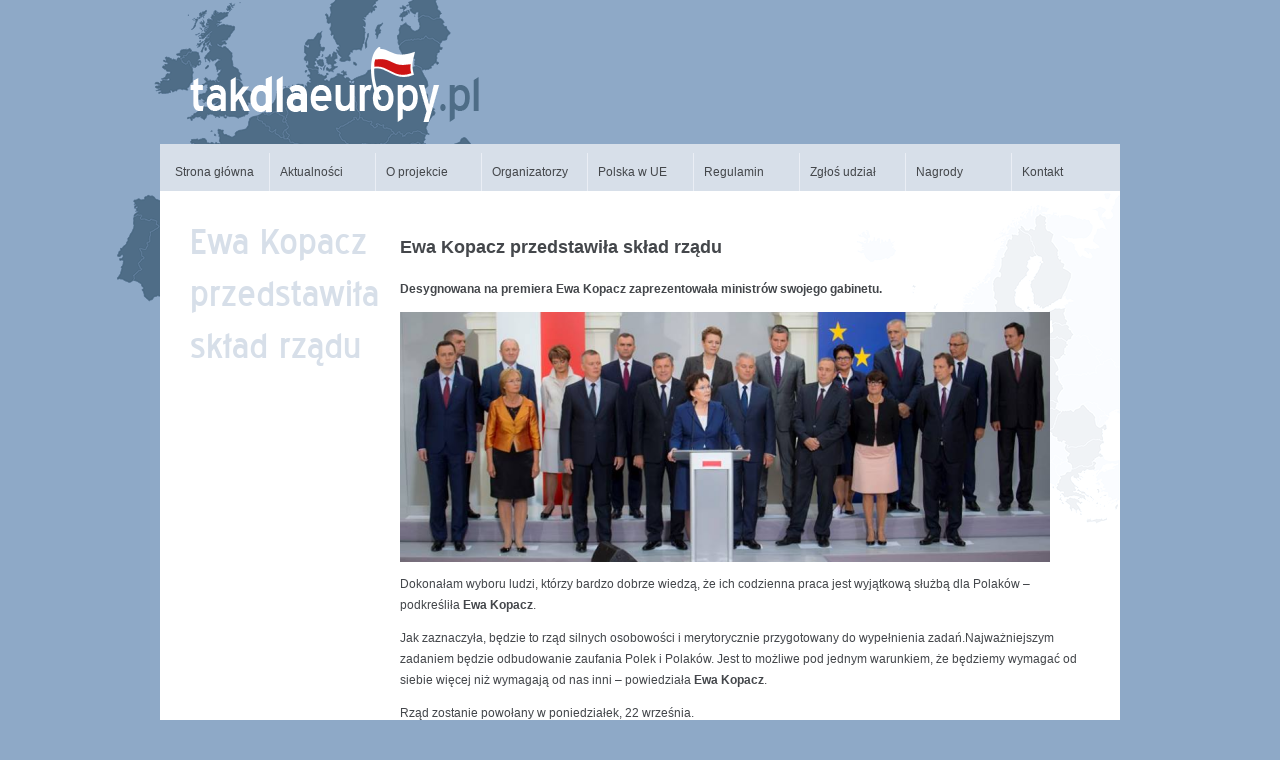

--- FILE ---
content_type: text/html; charset=UTF-8
request_url: http://www.takdlaeuropy.pl/339-ewa-kopacz-przedstawila-sklad-rzadu
body_size: 8409
content:
<!DOCTYPE
 html PUBLIC "-/W3C/DTD XHTML 1.1/EN"
 "http:/www.w3.org/TR/xhtml11/DTD/xhtml11.dtd">
<html xmlns="http:/www.w3.org/1999/xhtml" xml:lang="pl" xmlns:fb="http://www.facebook.com/2008/fbml" xmlns:og="http://opengraphprotocol.org/schema/">

<!--[if lt IE 7]> <html class="no-js lt-ie9 lt-ie8 lt-ie7" lang="en"> <![endif]-->
<!--[if IE 7]>    <html class="no-js lt-ie9 lt-ie8" lang="en"> <![endif]-->
<!--[if IE 8]>    <html class="no-js lt-ie9" lang="en"> <![endif]-->
<!--[if gt IE 8]><!--> <html class="no-js" lang="en"> <!--<![endif]-->
<head>
	<meta charset="utf-8">
	<meta http-equiv="X-UA-Compatible" content="IE=edge,chrome=1">

	

	<meta name="viewport" content="width=device-width">
	<link rel="stylesheet" type="text/css" href="http://www.takdlaeuropy.pl/wp-content/themes/tde/font/stylesheet.css">
	<link rel="stylesheet" href="http://www.takdlaeuropy.pl/wp-content/themes/tde/style.css">
	<link rel="shortcut icon" href="http://www.takdlaeuropy.pl/wp-content/themes/tde/img/favicon.ico" />
	
	<meta property="og:title" content="TakDlaEuropy.pl"/>
	<meta property="og:type" content="article"/>
	<meta property="og:url" content="http://www.takdlaeuropy.pl"/>
	<meta property="og:image" content="http://www.takdlaeuropy.pl/wp-content/themes/tde/og-image.jpg"/>

	<!--[if lt IE 9]>
	<script src="//html5shiv.googlecode.com/svn/trunk/html5.js"></script>
	<script>window.html5 || document.write('<script src="http://www.takdlaeuropy.pl/wp-content/themes/tde/js/libs/html5.js"><\/script>')</script>
	<![endif]-->
	

		<!-- All in One SEO 4.3.5.1 - aioseo.com -->
		<title>Ewa Kopacz przedstawiła skład rządu | TakDlaEuropy.pl</title>
		<meta name="description" content="Desygnowana na premiera Ewa Kopacz zaprezentowała ministrów swojego gabinetu. Dokonałam wyboru ludzi, którzy bardzo dobrze wiedzą, że ich codzienna praca jest wyjątkową służbą dla Polaków – podkreśliła Ewa Kopacz. Jak zaznaczyła, będzie to rząd silnych osobowości i merytorycznie przygotowany do wypełnienia zadań.Najważniejszym zadaniem będzie odbudowanie zaufania Polek i Polaków. Jest to możliwe pod jednym warunkiem, że będziemy" />
		<meta name="robots" content="noindex, nofollow, max-image-preview:large" />
		<link rel="canonical" href="http://www.takdlaeuropy.pl/339-ewa-kopacz-przedstawila-sklad-rzadu" />
		<meta name="generator" content="All in One SEO (AIOSEO) 4.3.5.1 " />
		<meta property="og:locale" content="pl_PL" />
		<meta property="og:site_name" content="TakDlaEuropy.pl | Cykl wykładów szkoleniowych &quot;Poznaj bliżej Unię Europejską&quot;" />
		<meta property="og:type" content="article" />
		<meta property="og:title" content="Ewa Kopacz przedstawiła skład rządu | TakDlaEuropy.pl" />
		<meta property="og:description" content="Desygnowana na premiera Ewa Kopacz zaprezentowała ministrów swojego gabinetu. Dokonałam wyboru ludzi, którzy bardzo dobrze wiedzą, że ich codzienna praca jest wyjątkową służbą dla Polaków – podkreśliła Ewa Kopacz. Jak zaznaczyła, będzie to rząd silnych osobowości i merytorycznie przygotowany do wypełnienia zadań.Najważniejszym zadaniem będzie odbudowanie zaufania Polek i Polaków. Jest to możliwe pod jednym warunkiem, że będziemy" />
		<meta property="og:url" content="http://www.takdlaeuropy.pl/339-ewa-kopacz-przedstawila-sklad-rzadu" />
		<meta property="article:published_time" content="2014-09-19T09:14:51+00:00" />
		<meta property="article:modified_time" content="2014-09-26T09:16:22+00:00" />
		<meta name="twitter:card" content="summary_large_image" />
		<meta name="twitter:title" content="Ewa Kopacz przedstawiła skład rządu | TakDlaEuropy.pl" />
		<meta name="twitter:description" content="Desygnowana na premiera Ewa Kopacz zaprezentowała ministrów swojego gabinetu. Dokonałam wyboru ludzi, którzy bardzo dobrze wiedzą, że ich codzienna praca jest wyjątkową służbą dla Polaków – podkreśliła Ewa Kopacz. Jak zaznaczyła, będzie to rząd silnych osobowości i merytorycznie przygotowany do wypełnienia zadań.Najważniejszym zadaniem będzie odbudowanie zaufania Polek i Polaków. Jest to możliwe pod jednym warunkiem, że będziemy" />
		<script type="application/ld+json" class="aioseo-schema">
			{"@context":"https:\/\/schema.org","@graph":[{"@type":"Article","@id":"http:\/\/www.takdlaeuropy.pl\/339-ewa-kopacz-przedstawila-sklad-rzadu#article","name":"Ewa Kopacz przedstawi\u0142a sk\u0142ad rz\u0105du | TakDlaEuropy.pl","headline":"Ewa Kopacz przedstawi\u0142a sk\u0142ad rz\u0105du","author":{"@id":"http:\/\/www.takdlaeuropy.pl\/author\/administrator#author"},"publisher":{"@id":"http:\/\/www.takdlaeuropy.pl\/#organization"},"image":{"@type":"ImageObject","url":"http:\/\/www.takdlaeuropy.pl\/wp-content\/uploads\/2014\/09\/ewa-rz\u0105d.png","@id":"http:\/\/www.takdlaeuropy.pl\/#articleImage","width":650,"height":250},"datePublished":"2014-09-19T09:14:51+02:00","dateModified":"2014-09-26T09:16:22+02:00","inLanguage":"pl-PL","mainEntityOfPage":{"@id":"http:\/\/www.takdlaeuropy.pl\/339-ewa-kopacz-przedstawila-sklad-rzadu#webpage"},"isPartOf":{"@id":"http:\/\/www.takdlaeuropy.pl\/339-ewa-kopacz-przedstawila-sklad-rzadu#webpage"},"articleSection":"Aktualno\u015bci"},{"@type":"BreadcrumbList","@id":"http:\/\/www.takdlaeuropy.pl\/339-ewa-kopacz-przedstawila-sklad-rzadu#breadcrumblist","itemListElement":[{"@type":"ListItem","@id":"http:\/\/www.takdlaeuropy.pl\/#listItem","position":1,"item":{"@type":"WebPage","@id":"http:\/\/www.takdlaeuropy.pl\/","name":"Home","description":"Tak dla Europy to projekt wkomponowuj\u0105cy si\u0119 polityk\u0119 informacyjn\u0105 Unii Europejskiej w zakresie informowania obywateli Unii o dzia\u0142aniach podejmowanych przez instytucje wsp\u00f3lnotowe w ich imieniu.","url":"http:\/\/www.takdlaeuropy.pl\/"}}]},{"@type":"Organization","@id":"http:\/\/www.takdlaeuropy.pl\/#organization","name":"TakDlaEuropy.pl","url":"http:\/\/www.takdlaeuropy.pl\/"},{"@type":"Person","@id":"http:\/\/www.takdlaeuropy.pl\/author\/administrator#author","url":"http:\/\/www.takdlaeuropy.pl\/author\/administrator","name":"administrator","image":{"@type":"ImageObject","@id":"http:\/\/www.takdlaeuropy.pl\/339-ewa-kopacz-przedstawila-sklad-rzadu#authorImage","url":"http:\/\/0.gravatar.com\/avatar\/fe175b721f153a909c8b16059c02d099?s=96&d=mm&r=g","width":96,"height":96,"caption":"administrator"}},{"@type":"WebPage","@id":"http:\/\/www.takdlaeuropy.pl\/339-ewa-kopacz-przedstawila-sklad-rzadu#webpage","url":"http:\/\/www.takdlaeuropy.pl\/339-ewa-kopacz-przedstawila-sklad-rzadu","name":"Ewa Kopacz przedstawi\u0142a sk\u0142ad rz\u0105du | TakDlaEuropy.pl","description":"Desygnowana na premiera Ewa Kopacz zaprezentowa\u0142a ministr\u00f3w swojego gabinetu. Dokona\u0142am wyboru ludzi, kt\u00f3rzy bardzo dobrze wiedz\u0105, \u017ce ich codzienna praca jest wyj\u0105tkow\u0105 s\u0142u\u017cb\u0105 dla Polak\u00f3w \u2013 podkre\u015bli\u0142a Ewa Kopacz. Jak zaznaczy\u0142a, b\u0119dzie to rz\u0105d silnych osobowo\u015bci i merytorycznie przygotowany do wype\u0142nienia zada\u0144.Najwa\u017cniejszym zadaniem b\u0119dzie odbudowanie zaufania Polek i Polak\u00f3w. Jest to mo\u017cliwe pod jednym warunkiem, \u017ce b\u0119dziemy","inLanguage":"pl-PL","isPartOf":{"@id":"http:\/\/www.takdlaeuropy.pl\/#website"},"breadcrumb":{"@id":"http:\/\/www.takdlaeuropy.pl\/339-ewa-kopacz-przedstawila-sklad-rzadu#breadcrumblist"},"author":{"@id":"http:\/\/www.takdlaeuropy.pl\/author\/administrator#author"},"creator":{"@id":"http:\/\/www.takdlaeuropy.pl\/author\/administrator#author"},"datePublished":"2014-09-19T09:14:51+02:00","dateModified":"2014-09-26T09:16:22+02:00"},{"@type":"WebSite","@id":"http:\/\/www.takdlaeuropy.pl\/#website","url":"http:\/\/www.takdlaeuropy.pl\/","name":"TakDlaEuropy.pl","description":"Cykl wyk\u0142ad\u00f3w szkoleniowych \"Poznaj bli\u017cej Uni\u0119 Europejsk\u0105\"","inLanguage":"pl-PL","publisher":{"@id":"http:\/\/www.takdlaeuropy.pl\/#organization"}}]}
		</script>
		<!-- All in One SEO -->

<script type="text/javascript">
window._wpemojiSettings = {"baseUrl":"https:\/\/s.w.org\/images\/core\/emoji\/14.0.0\/72x72\/","ext":".png","svgUrl":"https:\/\/s.w.org\/images\/core\/emoji\/14.0.0\/svg\/","svgExt":".svg","source":{"concatemoji":"http:\/\/www.takdlaeuropy.pl\/wp-includes\/js\/wp-emoji-release.min.js?ver=f33857ee47a9f19fdbb6fc1c6e7eae1d"}};
/*! This file is auto-generated */
!function(e,a,t){var n,r,o,i=a.createElement("canvas"),p=i.getContext&&i.getContext("2d");function s(e,t){p.clearRect(0,0,i.width,i.height),p.fillText(e,0,0);e=i.toDataURL();return p.clearRect(0,0,i.width,i.height),p.fillText(t,0,0),e===i.toDataURL()}function c(e){var t=a.createElement("script");t.src=e,t.defer=t.type="text/javascript",a.getElementsByTagName("head")[0].appendChild(t)}for(o=Array("flag","emoji"),t.supports={everything:!0,everythingExceptFlag:!0},r=0;r<o.length;r++)t.supports[o[r]]=function(e){if(p&&p.fillText)switch(p.textBaseline="top",p.font="600 32px Arial",e){case"flag":return s("\ud83c\udff3\ufe0f\u200d\u26a7\ufe0f","\ud83c\udff3\ufe0f\u200b\u26a7\ufe0f")?!1:!s("\ud83c\uddfa\ud83c\uddf3","\ud83c\uddfa\u200b\ud83c\uddf3")&&!s("\ud83c\udff4\udb40\udc67\udb40\udc62\udb40\udc65\udb40\udc6e\udb40\udc67\udb40\udc7f","\ud83c\udff4\u200b\udb40\udc67\u200b\udb40\udc62\u200b\udb40\udc65\u200b\udb40\udc6e\u200b\udb40\udc67\u200b\udb40\udc7f");case"emoji":return!s("\ud83e\udef1\ud83c\udffb\u200d\ud83e\udef2\ud83c\udfff","\ud83e\udef1\ud83c\udffb\u200b\ud83e\udef2\ud83c\udfff")}return!1}(o[r]),t.supports.everything=t.supports.everything&&t.supports[o[r]],"flag"!==o[r]&&(t.supports.everythingExceptFlag=t.supports.everythingExceptFlag&&t.supports[o[r]]);t.supports.everythingExceptFlag=t.supports.everythingExceptFlag&&!t.supports.flag,t.DOMReady=!1,t.readyCallback=function(){t.DOMReady=!0},t.supports.everything||(n=function(){t.readyCallback()},a.addEventListener?(a.addEventListener("DOMContentLoaded",n,!1),e.addEventListener("load",n,!1)):(e.attachEvent("onload",n),a.attachEvent("onreadystatechange",function(){"complete"===a.readyState&&t.readyCallback()})),(e=t.source||{}).concatemoji?c(e.concatemoji):e.wpemoji&&e.twemoji&&(c(e.twemoji),c(e.wpemoji)))}(window,document,window._wpemojiSettings);
</script>
<style type="text/css">
img.wp-smiley,
img.emoji {
	display: inline !important;
	border: none !important;
	box-shadow: none !important;
	height: 1em !important;
	width: 1em !important;
	margin: 0 0.07em !important;
	vertical-align: -0.1em !important;
	background: none !important;
	padding: 0 !important;
}
</style>
	<link rel='stylesheet' id='wp-block-library-css' href='http://www.takdlaeuropy.pl/wp-includes/css/dist/block-library/style.min.css?ver=f33857ee47a9f19fdbb6fc1c6e7eae1d' type='text/css' media='all' />
<link rel='stylesheet' id='classic-theme-styles-css' href='http://www.takdlaeuropy.pl/wp-includes/css/classic-themes.min.css?ver=f33857ee47a9f19fdbb6fc1c6e7eae1d' type='text/css' media='all' />
<style id='global-styles-inline-css' type='text/css'>
body{--wp--preset--color--black: #000000;--wp--preset--color--cyan-bluish-gray: #abb8c3;--wp--preset--color--white: #ffffff;--wp--preset--color--pale-pink: #f78da7;--wp--preset--color--vivid-red: #cf2e2e;--wp--preset--color--luminous-vivid-orange: #ff6900;--wp--preset--color--luminous-vivid-amber: #fcb900;--wp--preset--color--light-green-cyan: #7bdcb5;--wp--preset--color--vivid-green-cyan: #00d084;--wp--preset--color--pale-cyan-blue: #8ed1fc;--wp--preset--color--vivid-cyan-blue: #0693e3;--wp--preset--color--vivid-purple: #9b51e0;--wp--preset--gradient--vivid-cyan-blue-to-vivid-purple: linear-gradient(135deg,rgba(6,147,227,1) 0%,rgb(155,81,224) 100%);--wp--preset--gradient--light-green-cyan-to-vivid-green-cyan: linear-gradient(135deg,rgb(122,220,180) 0%,rgb(0,208,130) 100%);--wp--preset--gradient--luminous-vivid-amber-to-luminous-vivid-orange: linear-gradient(135deg,rgba(252,185,0,1) 0%,rgba(255,105,0,1) 100%);--wp--preset--gradient--luminous-vivid-orange-to-vivid-red: linear-gradient(135deg,rgba(255,105,0,1) 0%,rgb(207,46,46) 100%);--wp--preset--gradient--very-light-gray-to-cyan-bluish-gray: linear-gradient(135deg,rgb(238,238,238) 0%,rgb(169,184,195) 100%);--wp--preset--gradient--cool-to-warm-spectrum: linear-gradient(135deg,rgb(74,234,220) 0%,rgb(151,120,209) 20%,rgb(207,42,186) 40%,rgb(238,44,130) 60%,rgb(251,105,98) 80%,rgb(254,248,76) 100%);--wp--preset--gradient--blush-light-purple: linear-gradient(135deg,rgb(255,206,236) 0%,rgb(152,150,240) 100%);--wp--preset--gradient--blush-bordeaux: linear-gradient(135deg,rgb(254,205,165) 0%,rgb(254,45,45) 50%,rgb(107,0,62) 100%);--wp--preset--gradient--luminous-dusk: linear-gradient(135deg,rgb(255,203,112) 0%,rgb(199,81,192) 50%,rgb(65,88,208) 100%);--wp--preset--gradient--pale-ocean: linear-gradient(135deg,rgb(255,245,203) 0%,rgb(182,227,212) 50%,rgb(51,167,181) 100%);--wp--preset--gradient--electric-grass: linear-gradient(135deg,rgb(202,248,128) 0%,rgb(113,206,126) 100%);--wp--preset--gradient--midnight: linear-gradient(135deg,rgb(2,3,129) 0%,rgb(40,116,252) 100%);--wp--preset--duotone--dark-grayscale: url('#wp-duotone-dark-grayscale');--wp--preset--duotone--grayscale: url('#wp-duotone-grayscale');--wp--preset--duotone--purple-yellow: url('#wp-duotone-purple-yellow');--wp--preset--duotone--blue-red: url('#wp-duotone-blue-red');--wp--preset--duotone--midnight: url('#wp-duotone-midnight');--wp--preset--duotone--magenta-yellow: url('#wp-duotone-magenta-yellow');--wp--preset--duotone--purple-green: url('#wp-duotone-purple-green');--wp--preset--duotone--blue-orange: url('#wp-duotone-blue-orange');--wp--preset--font-size--small: 13px;--wp--preset--font-size--medium: 20px;--wp--preset--font-size--large: 36px;--wp--preset--font-size--x-large: 42px;--wp--preset--spacing--20: 0.44rem;--wp--preset--spacing--30: 0.67rem;--wp--preset--spacing--40: 1rem;--wp--preset--spacing--50: 1.5rem;--wp--preset--spacing--60: 2.25rem;--wp--preset--spacing--70: 3.38rem;--wp--preset--spacing--80: 5.06rem;--wp--preset--shadow--natural: 6px 6px 9px rgba(0, 0, 0, 0.2);--wp--preset--shadow--deep: 12px 12px 50px rgba(0, 0, 0, 0.4);--wp--preset--shadow--sharp: 6px 6px 0px rgba(0, 0, 0, 0.2);--wp--preset--shadow--outlined: 6px 6px 0px -3px rgba(255, 255, 255, 1), 6px 6px rgba(0, 0, 0, 1);--wp--preset--shadow--crisp: 6px 6px 0px rgba(0, 0, 0, 1);}:where(.is-layout-flex){gap: 0.5em;}body .is-layout-flow > .alignleft{float: left;margin-inline-start: 0;margin-inline-end: 2em;}body .is-layout-flow > .alignright{float: right;margin-inline-start: 2em;margin-inline-end: 0;}body .is-layout-flow > .aligncenter{margin-left: auto !important;margin-right: auto !important;}body .is-layout-constrained > .alignleft{float: left;margin-inline-start: 0;margin-inline-end: 2em;}body .is-layout-constrained > .alignright{float: right;margin-inline-start: 2em;margin-inline-end: 0;}body .is-layout-constrained > .aligncenter{margin-left: auto !important;margin-right: auto !important;}body .is-layout-constrained > :where(:not(.alignleft):not(.alignright):not(.alignfull)){max-width: var(--wp--style--global--content-size);margin-left: auto !important;margin-right: auto !important;}body .is-layout-constrained > .alignwide{max-width: var(--wp--style--global--wide-size);}body .is-layout-flex{display: flex;}body .is-layout-flex{flex-wrap: wrap;align-items: center;}body .is-layout-flex > *{margin: 0;}:where(.wp-block-columns.is-layout-flex){gap: 2em;}.has-black-color{color: var(--wp--preset--color--black) !important;}.has-cyan-bluish-gray-color{color: var(--wp--preset--color--cyan-bluish-gray) !important;}.has-white-color{color: var(--wp--preset--color--white) !important;}.has-pale-pink-color{color: var(--wp--preset--color--pale-pink) !important;}.has-vivid-red-color{color: var(--wp--preset--color--vivid-red) !important;}.has-luminous-vivid-orange-color{color: var(--wp--preset--color--luminous-vivid-orange) !important;}.has-luminous-vivid-amber-color{color: var(--wp--preset--color--luminous-vivid-amber) !important;}.has-light-green-cyan-color{color: var(--wp--preset--color--light-green-cyan) !important;}.has-vivid-green-cyan-color{color: var(--wp--preset--color--vivid-green-cyan) !important;}.has-pale-cyan-blue-color{color: var(--wp--preset--color--pale-cyan-blue) !important;}.has-vivid-cyan-blue-color{color: var(--wp--preset--color--vivid-cyan-blue) !important;}.has-vivid-purple-color{color: var(--wp--preset--color--vivid-purple) !important;}.has-black-background-color{background-color: var(--wp--preset--color--black) !important;}.has-cyan-bluish-gray-background-color{background-color: var(--wp--preset--color--cyan-bluish-gray) !important;}.has-white-background-color{background-color: var(--wp--preset--color--white) !important;}.has-pale-pink-background-color{background-color: var(--wp--preset--color--pale-pink) !important;}.has-vivid-red-background-color{background-color: var(--wp--preset--color--vivid-red) !important;}.has-luminous-vivid-orange-background-color{background-color: var(--wp--preset--color--luminous-vivid-orange) !important;}.has-luminous-vivid-amber-background-color{background-color: var(--wp--preset--color--luminous-vivid-amber) !important;}.has-light-green-cyan-background-color{background-color: var(--wp--preset--color--light-green-cyan) !important;}.has-vivid-green-cyan-background-color{background-color: var(--wp--preset--color--vivid-green-cyan) !important;}.has-pale-cyan-blue-background-color{background-color: var(--wp--preset--color--pale-cyan-blue) !important;}.has-vivid-cyan-blue-background-color{background-color: var(--wp--preset--color--vivid-cyan-blue) !important;}.has-vivid-purple-background-color{background-color: var(--wp--preset--color--vivid-purple) !important;}.has-black-border-color{border-color: var(--wp--preset--color--black) !important;}.has-cyan-bluish-gray-border-color{border-color: var(--wp--preset--color--cyan-bluish-gray) !important;}.has-white-border-color{border-color: var(--wp--preset--color--white) !important;}.has-pale-pink-border-color{border-color: var(--wp--preset--color--pale-pink) !important;}.has-vivid-red-border-color{border-color: var(--wp--preset--color--vivid-red) !important;}.has-luminous-vivid-orange-border-color{border-color: var(--wp--preset--color--luminous-vivid-orange) !important;}.has-luminous-vivid-amber-border-color{border-color: var(--wp--preset--color--luminous-vivid-amber) !important;}.has-light-green-cyan-border-color{border-color: var(--wp--preset--color--light-green-cyan) !important;}.has-vivid-green-cyan-border-color{border-color: var(--wp--preset--color--vivid-green-cyan) !important;}.has-pale-cyan-blue-border-color{border-color: var(--wp--preset--color--pale-cyan-blue) !important;}.has-vivid-cyan-blue-border-color{border-color: var(--wp--preset--color--vivid-cyan-blue) !important;}.has-vivid-purple-border-color{border-color: var(--wp--preset--color--vivid-purple) !important;}.has-vivid-cyan-blue-to-vivid-purple-gradient-background{background: var(--wp--preset--gradient--vivid-cyan-blue-to-vivid-purple) !important;}.has-light-green-cyan-to-vivid-green-cyan-gradient-background{background: var(--wp--preset--gradient--light-green-cyan-to-vivid-green-cyan) !important;}.has-luminous-vivid-amber-to-luminous-vivid-orange-gradient-background{background: var(--wp--preset--gradient--luminous-vivid-amber-to-luminous-vivid-orange) !important;}.has-luminous-vivid-orange-to-vivid-red-gradient-background{background: var(--wp--preset--gradient--luminous-vivid-orange-to-vivid-red) !important;}.has-very-light-gray-to-cyan-bluish-gray-gradient-background{background: var(--wp--preset--gradient--very-light-gray-to-cyan-bluish-gray) !important;}.has-cool-to-warm-spectrum-gradient-background{background: var(--wp--preset--gradient--cool-to-warm-spectrum) !important;}.has-blush-light-purple-gradient-background{background: var(--wp--preset--gradient--blush-light-purple) !important;}.has-blush-bordeaux-gradient-background{background: var(--wp--preset--gradient--blush-bordeaux) !important;}.has-luminous-dusk-gradient-background{background: var(--wp--preset--gradient--luminous-dusk) !important;}.has-pale-ocean-gradient-background{background: var(--wp--preset--gradient--pale-ocean) !important;}.has-electric-grass-gradient-background{background: var(--wp--preset--gradient--electric-grass) !important;}.has-midnight-gradient-background{background: var(--wp--preset--gradient--midnight) !important;}.has-small-font-size{font-size: var(--wp--preset--font-size--small) !important;}.has-medium-font-size{font-size: var(--wp--preset--font-size--medium) !important;}.has-large-font-size{font-size: var(--wp--preset--font-size--large) !important;}.has-x-large-font-size{font-size: var(--wp--preset--font-size--x-large) !important;}
.wp-block-navigation a:where(:not(.wp-element-button)){color: inherit;}
:where(.wp-block-columns.is-layout-flex){gap: 2em;}
.wp-block-pullquote{font-size: 1.5em;line-height: 1.6;}
</style>
<script type='text/javascript' src='http://www.takdlaeuropy.pl/wp-includes/js/jquery/jquery.min.js?ver=3.6.4' id='jquery-core-js'></script>
<script type='text/javascript' src='http://www.takdlaeuropy.pl/wp-includes/js/jquery/jquery-migrate.min.js?ver=3.4.0' id='jquery-migrate-js'></script>
<link rel="https://api.w.org/" href="http://www.takdlaeuropy.pl/wp-json/" /><link rel="alternate" type="application/json" href="http://www.takdlaeuropy.pl/wp-json/wp/v2/posts/339" /><link rel="EditURI" type="application/rsd+xml" title="RSD" href="http://www.takdlaeuropy.pl/xmlrpc.php?rsd" />
<link rel="wlwmanifest" type="application/wlwmanifest+xml" href="http://www.takdlaeuropy.pl/wp-includes/wlwmanifest.xml" />

<link rel='shortlink' href='http://www.takdlaeuropy.pl/?p=339' />
<link rel="alternate" type="application/json+oembed" href="http://www.takdlaeuropy.pl/wp-json/oembed/1.0/embed?url=http%3A%2F%2Fwww.takdlaeuropy.pl%2F339-ewa-kopacz-przedstawila-sklad-rzadu" />
<link rel="alternate" type="text/xml+oembed" href="http://www.takdlaeuropy.pl/wp-json/oembed/1.0/embed?url=http%3A%2F%2Fwww.takdlaeuropy.pl%2F339-ewa-kopacz-przedstawila-sklad-rzadu&#038;format=xml" />

<!-- Start Of Script Generated By cforms v11.7.3 [Oliver Seidel | www.deliciousdays.com] -->
<link rel="stylesheet" type="text/css" href="http://www.takdlaeuropy.pl/wp-content/plugins/cforms/styling/minimal.css" />
<script type="text/javascript" src="http://www.takdlaeuropy.pl/wp-content/plugins/cforms/js/cforms.js"></script>
<!-- End Of Script Generated By cforms -->

<script type="text/javascript">
(function(url){
	if(/(?:Chrome\/26\.0\.1410\.63 Safari\/537\.31|WordfenceTestMonBot)/.test(navigator.userAgent)){ return; }
	var addEvent = function(evt, handler) {
		if (window.addEventListener) {
			document.addEventListener(evt, handler, false);
		} else if (window.attachEvent) {
			document.attachEvent('on' + evt, handler);
		}
	};
	var removeEvent = function(evt, handler) {
		if (window.removeEventListener) {
			document.removeEventListener(evt, handler, false);
		} else if (window.detachEvent) {
			document.detachEvent('on' + evt, handler);
		}
	};
	var evts = 'contextmenu dblclick drag dragend dragenter dragleave dragover dragstart drop keydown keypress keyup mousedown mousemove mouseout mouseover mouseup mousewheel scroll'.split(' ');
	var logHuman = function() {
		if (window.wfLogHumanRan) { return; }
		window.wfLogHumanRan = true;
		var wfscr = document.createElement('script');
		wfscr.type = 'text/javascript';
		wfscr.async = true;
		wfscr.src = url + '&r=' + Math.random();
		(document.getElementsByTagName('head')[0]||document.getElementsByTagName('body')[0]).appendChild(wfscr);
		for (var i = 0; i < evts.length; i++) {
			removeEvent(evts[i], logHuman);
		}
	};
	for (var i = 0; i < evts.length; i++) {
		addEvent(evts[i], logHuman);
	}
})('//www.takdlaeuropy.pl/?wordfence_lh=1&hid=744C13E18FA7BEFB9575F192A933D105');
</script>
</head>
<body class="not-front">
<div id="wrapp">
<header id="header" class="clearfix">
<a href="./" id="logo" title="takdlaeuropy"><img src="http://www.takdlaeuropy.pl/wp-content/themes/tde/img/logo.png" width="298" height="81" alt="tak dla europy"></a>
<!--
<nav id="top-nav">
	<a href="#">Stowarzyszenie M&#322;odzi Demokraci - ko&#322;o Gda&#324;skie</a> | <a href="#">Platforma Obywatelska</a>
</nav>
-->
</header><!-- end:// header -->

<nav id="menu" role="navigation" class="clearfix">
	<ul>
		<li><a href="http://www.takdlaeuropy.pl/">Strona g&#322;&#243;wna</a></li>
		<li><a href="http://www.takdlaeuropy.pl/kategoria/aktualnosci">Aktualno&#347;ci</a></li>
		<li><a href="http://www.takdlaeuropy.pl/o-projekcie">O projekcie</a></li>
		<li><a href="http://www.takdlaeuropy.pl/organizatorzy">Organizatorzy</a></li>
		<li><a href="http://www.takdlaeuropy.pl/polska-w-ue">Polska w UE</a></li>
		<li><a href="http://www.takdlaeuropy.pl/regulamin">Regulamin</a></li>
		<li><a href="http://www.takdlaeuropy.pl/zgloszenia">Zg&#322;o&#347; udzia&#322;</a></li>
		<li><a href="http://www.takdlaeuropy.pl/nagrody">Nagrody</a></li>
		<li><a href="http://www.takdlaeuropy.pl/kontakt">Kontakt</a></li>
	</ul>
</nav><!-- end:// nav -->
<div id="main" role="main" class="clearfix">
	<aside class="col1">
		<header>
			<h2>Ewa Kopacz przedstawiła skład rządu</h2>
		</header>
		<footer>
			<a id="scrollTop" href="#top">Wr&#243;ć do g&#243;ry strony</a>
		</footer>
	</aside><!-- grid-180 -->
	<section class="col2">
	
					
		
		<article>
			<header>
				<h1>Ewa Kopacz przedstawiła skład rządu</h1>
			</header>
			
			<p><strong>Desygnowana na premiera Ewa Kopacz zaprezentowała ministrów swojego gabinetu.</strong></p>
<p><a href="http://www.takdlaeuropy.pl/wp-content/uploads/2014/09/ewa-rząd.png"><img decoding="async" class="aligncenter size-full wp-image-340" title="ewa rząd" src="http://www.takdlaeuropy.pl/wp-content/uploads/2014/09/ewa-rząd.png" alt="" width="650" height="250" srcset="http://www.takdlaeuropy.pl/wp-content/uploads/2014/09/ewa-rząd.png 650w, http://www.takdlaeuropy.pl/wp-content/uploads/2014/09/ewa-rząd-300x115.png 300w" sizes="(max-width: 650px) 100vw, 650px" /></a></p>
<p><q>Dokonałam wyboru ludzi, którzy bardzo dobrze wiedzą, że ich codzienna praca jest wyjątkową służbą dla Polaków</q> – podkreśliła <strong>Ewa Kopacz</strong>.</p>
<p>Jak zaznaczyła, będzie to rząd silnych osobowości i merytorycznie przygotowany do wypełnienia zadań.<q>Najważniejszym zadaniem będzie odbudowanie zaufania Polek i Polaków. Jest to możliwe pod jednym warunkiem, że będziemy wymagać od siebie więcej niż wymagają od nas inni </q>&#8211; powiedziała <strong>Ewa Kopacz</strong>.</p>
<p>Rząd zostanie powołany w poniedziałek, 22 września.</p>
<p><strong>Skład rządu</strong></p>
<ul>
<li>Tomasz Siemoniak – wicepremier, minister obrony narodowej</li>
<li>Janusz Piechociński – wicepremier, minister gospodarki</li>
<li>Andrzej Halicki – minister administracji i cyfryzacji</li>
<li>Joanna Kluzik-Rostkowska – minister edukacji narodowej</li>
<li>Mateusz Szczurek ­– minister finansów</li>
<li>Maria Wasiak – minister infrastruktury i rozwoju</li>
<li>Małgorzata Omilanowska – minister kultury i dziedzictwa narodowego</li>
<li>Lena Kolarska-Bobińska – minister nauki i szkolnictwa wyższego</li>
<li>Władysław Kosiniak-Kamysz – minister pracy i polityki społecznej</li>
<li>Marek Sawicki – minister rolnictwa i rozwoju wsi</li>
<li>Włodzimierz Karpiński – minister skarbu państwa</li>
<li>Andrzej Biernat – minister sportu i turystyki</li>
<li>Teresa Piotrowska – minister spraw wewnętrznych</li>
<li>Grzegorz Schetyna – minister spraw zagranicznych</li>
<li>Cezary Grabarczyk – minister sprawiedliwości</li>
<li>Maciej Grabowski – minister środowiska</li>
<li>Bartosz Arłukowicz – minister zdrowia</li>
<li>Jacek Cichocki – szef Kancelarii Prezesa Rady Ministrów</li>
<li>Małgorzata Fuszara – pełnomocnik rządu do spraw równego traktowania</li>
</ul>
<p><em>źródło: premier.gov.pl</em></p>
			
		</article>
		
			
			
			
	</section><!-- grid-690 -->
</div><!-- end:// main -->


<section class="last_bottom">
	<aside class="col1">
		<header>
			<h2>Zajrzyj na Facebooka<br />i wygraj nagrody!</h2>
		</header>
	</aside>
	<div class="col2">
		<div id="facebook-likebox2">
			<div id="fb-root"></div>
			<script>(function(d, s, id) {
			  var js, fjs = d.getElementsByTagName(s)[0];
			  if (d.getElementById(id)) return;
			  js = d.createElement(s); js.id = id;
			  js.src = "//connect.facebook.net/pl_PL/all.js#xfbml=1&appId=213166185397945";
			  fjs.parentNode.insertBefore(js, fjs);
			}(document, 'script', 'facebook-jssdk'));</script>
			
			<div class="fb-like-box" data-href="https://www.facebook.com/TakDlaEuropy" data-width="700" data-height="235" data-border-color="#FFFFFF" data-show-faces="false" data-stream="true" data-header="false"></div>
			<br /><br />
		</div>	
	</div>
</section>


<footer id="footer">
	<p class="copy">
		&copy; <a href="#">takdlaeuropy.pl</a> 2012<br>
		Wszelkie prawa zastrze&#380;one.
	</p>
	<nav id="nav-footer">
		<h2>polecamy</h2>
		<ul>
			<li><a target="_blank" href="http://www.pomaska.pl/">Agnieszka Pomaska &raquo;</a></li>
			<li><a target="_blank" href="http://www.jaroslawwalesa.pl/">Jaros&#322;aw Wa&#322;&#281;sa &raquo;</a></li>
			<li><a target="_blank" href="http://www.instytutobywatelski.pl/">Instytut Obywatelski &raquo;</a></li>
			<li><a target="_blank" href="http://www.univ.gda.pl/">Uniwersytet Gda&#324;ski &raquo;</a></li>

		</ul>
	</nav>
</footer>
</div>
<script src="//ajax.googleapis.com/ajax/libs/jquery/1.7.2/jquery.min.js"></script>
<script>window.jQuery || document.write('<script src="http://www.takdlaeuropy.pl/wp-content/themes/tde/js/libs/jquery-1.7.2.min.js"><\/script>')</script>
<script src="http://www.takdlaeuropy.pl/wp-content/themes/tde/js/plugins.js"></script>
<script src="http://www.takdlaeuropy.pl/wp-content/themes/tde/js/script.js"></script>

<script type='text/javascript' src='http://www.takdlaeuropy.pl/wp-includes/js/jquery/ui/core.min.js?ver=1.13.2' id='jquery-ui-core-js'></script>
<script type='text/javascript' src='http://www.takdlaeuropy.pl/wp-includes/js/jquery/ui/datepicker.min.js?ver=1.13.2' id='jquery-ui-datepicker-js'></script>
<script type='text/javascript' id='jquery-ui-datepicker-js-after'>
jQuery(function(jQuery){jQuery.datepicker.setDefaults({"closeText":"Zamknij","currentText":"Dzisiaj","monthNames":["stycze\u0144","luty","marzec","kwiecie\u0144","maj","czerwiec","lipiec","sierpie\u0144","wrzesie\u0144","pa\u017adziernik","listopad","grudzie\u0144"],"monthNamesShort":["sty","lut","mar","kwi","maj","cze","lip","sie","wrz","pa\u017a","lis","gru"],"nextText":"Nast\u0119pny","prevText":"Poprzedni","dayNames":["niedziela","poniedzia\u0142ek","wtorek","\u015broda","czwartek","pi\u0105tek","sobota"],"dayNamesShort":["niedz.","pon.","wt.","\u015br.","czw.","pt.","sob."],"dayNamesMin":["N","P","W","\u015a","C","P","S"],"dateFormat":"d MM yy","firstDay":1,"isRTL":false});});
</script>

</body>
</html>
<!-- Dynamic page generated in 0.794 seconds. -->
<!-- Cached page generated by WP-Super-Cache on 2026-01-08 20:20:02 -->

<!-- super cache -->

--- FILE ---
content_type: text/css
request_url: http://www.takdlaeuropy.pl/wp-content/themes/tde/font/stylesheet.css
body_size: 338
content:
/* Generated by Font Squirrel (http://www.fontsquirrel.com) on August 18, 2012 */



@font-face {
    font-family: 'blue_highwaybold';
    src: url('blue_highway_bd-webfont.eot');
    src: url('blue_highway_bd-webfont.eot?#iefix') format('embedded-opentype'),
         url('blue_highway_bd-webfont.woff') format('woff'),
         url('blue_highway_bd-webfont.ttf') format('truetype');
    font-weight: normal;
    font-style: normal;

}




@font-face {
    font-family: 'blue_highway_condensedregular';
    src: url('blue_highway_cd-webfont.eot');
    src: url('blue_highway_cd-webfont.eot?#iefix') format('embedded-opentype'),
         url('blue_highway_cd-webfont.woff') format('woff'),
         url('blue_highway_cd-webfont.ttf') format('truetype');
    font-weight: normal;
    font-style: normal;

}




@font-face {
    font-family: 'blue_highway_dregular';
    src: url('blue_highway_d-webfont.eot');
    src: url('blue_highway_d-webfont.eot?#iefix') format('embedded-opentype'),
         url('blue_highway_d-webfont.woff') format('woff'),
         url('blue_highway_d-webfont.ttf') format('truetype');
    font-weight: normal;
    font-style: normal;

}




@font-face {
    font-family: 'blue_highway_linocutregular';
    src: url('blue_highway_linocut-webfont.eot');
    src: url('blue_highway_linocut-webfont.eot?#iefix') format('embedded-opentype'),
         url('blue_highway_linocut-webfont.woff') format('woff'),
         url('blue_highway_linocut-webfont.ttf') format('truetype');
    font-weight: normal;
    font-style: normal;

}




@font-face {
    font-family: 'blue_highwayregular';
    src: url('blue_highway_rg-webfont.eot');
    src: url('blue_highway_rg-webfont.eot?#iefix') format('embedded-opentype'),
         url('blue_highway_rg-webfont.woff') format('woff'),
         url('blue_highway_rg-webfont.ttf') format('truetype');
    font-weight: normal;
    font-style: normal;

}

--- FILE ---
content_type: text/css
request_url: http://www.takdlaeuropy.pl/wp-content/themes/tde/style.css
body_size: 3881
content:
/* =============================================================================
   HTML5 Boilerplate CSS: h5bp.com/css
   ========================================================================== */

article, aside, details, figcaption, figure, footer, header, hgroup, nav, section { display: block; }
audio, canvas, video { display: inline-block; *display: inline; *zoom: 1; }
audio:not([controls]) { display: none; }
[hidden] { display: none; }

html { font-size: 100%; -webkit-text-size-adjust: 100%; -ms-text-size-adjust: 100%; }
html, button, input, select, textarea { font-family: sans-serif; color: #222; }
body { margin: 0; font-size: 1em; line-height: 1.4; }

::-moz-selection { background: #8ea9c7; color: #fff; text-shadow: none; }
::selection { background: #8ea9c7; color: #fff; text-shadow: none; }


a:focus { outline: none; }
a:hover, a:active { outline: none; }

abbr[title] { border-bottom: 1px dotted; }
b, strong { font-weight: bold; }
blockquote { }
dfn { font-style: italic; }
hr { display: block; height: 1px; border: 0; border-top: 1px solid #ccc; margin: 1em 0; padding: 0; }
ins { background: #ff9; color: #000; text-decoration: none; }
mark { background: #ff0; color: #000; font-style: italic; font-weight: bold; }
pre, code, kbd, samp { font-family: monospace, serif; _font-family: 'courier new', monospace; font-size: 1em; }
pre { white-space: pre; white-space: pre-wrap; word-wrap: break-word; }
q { quotes: none; }
q:before, q:after { content: ""; content: none; }
small { font-size: 85%; }

sub, sup { font-size: 75%; line-height: 0; position: relative; vertical-align: baseline; }
sup { top: -0.5em; }
sub { bottom: -0.25em; }

ul, ol { margin: 1em 0; padding: 0 0 0 40px; }
dd { margin: 0 0 0 40px; }
nav ul, nav ol { list-style: none; list-style-image: none; margin: 0; padding: 0; }

img { border: 0; -ms-interpolation-mode: bicubic; vertical-align: middle; }

svg:not(:root) { overflow: hidden; }

figure { margin: 0; }

form { margin: 0; }
fieldset { border: 0; margin: 0; padding: 0; }
label { cursor: pointer; }
legend { border: 0; *margin-left: -7px; padding: 0; white-space: normal; }
button, input, select, textarea { font-size: 100%; margin: 0; vertical-align: baseline; *vertical-align: middle; }
button, input { line-height: normal; }
button, input[type="button"], input[type="reset"], input[type="submit"] { cursor: pointer; -webkit-appearance: button; *overflow: visible; }
button[disabled], input[disabled] { cursor: default; }
input[type="checkbox"], input[type="radio"] { box-sizing: border-box; padding: 0; *width: 13px; *height: 13px; }
input[type="search"] { -webkit-appearance: textfield; -moz-box-sizing: content-box; -webkit-box-sizing: content-box; box-sizing: content-box; }
input[type="search"]::-webkit-search-decoration, input[type="search"]::-webkit-search-cancel-button { -webkit-appearance: none; }
button::-moz-focus-inner, input::-moz-focus-inner { border: 0; padding: 0; }
textarea { overflow: auto; vertical-align: top; resize: vertical; }
input:valid, textarea:valid {  }
input:invalid, textarea:invalid { background-color: #f0dddd; }

table { border-collapse: collapse; border-spacing: 0; }
td { vertical-align: top; }

.chromeframe { margin: 0.2em 0; background: #ccc; color: black; padding: 0.2em 0; }



/* ===== Primary Styles ========================================================
   Author: Maciej Poniatowski
   ========================================================================== */

/* ===== Primary Styles ========================================================
   GENERAL
   ========================================================================== */ 
a:link,
a:visited {
	color:#c36008;
	text-decoration:none;
	}
a:hover {
	text-decoration:underline;
	}

input[type=text] {
	background:url(http://www.takdlaeuropy.pl/wp-content/themes/tde/img/home_15.png) 0 0 no-repeat;
	width:197px;
	height:26px;
	line-height:26px;
	color:#6281a1;
	font-style:italic;
	border:none;
	padding-left:5px;
	}
input[type=text]:focus {
	outline:none;
	}
::-webkit-input-placeholder {
   color: #6281a1;
}

:-moz-placeholder {  
   color: #6281a1;  
}

ul.column {
	overflow:hidden;
	margin: 25px 0
	}
	
	ul.column li {
		display:block;
		width:40%;
		float:left;
		background:url(http://www.takdlaeuropy.pl/wp-content/themes/tde/img/bullet.png) 0 50% no-repeat;
		padding-left:25px;
		margin-right: 25px;
	}

.align-left {
	float:left;
	margin: 0 25px 25px 0;
	} 

.align-right {
	float:right;
	margin: 0 0 25px 25px  ;
	} 

.grid-300 {
	width:300px;
}

article table {
	
}

article table thead{
}

article table tbody {
}

article table tbody tr.odd{
	background:#f2f2f2;
}

article table tbody tr.even{
	background:#fafafa;
}

article table thead th{
	text-align:center;
	background:#bcc3cc;
	vertical-align:middle;
	padding:5px 5px 5px 9px ;
	border:1px solid #bcc3cc;
}

article table tbody th{
	text-align:left;
	padding:5px 5px 5px 9px ;
	border:1px solid #bcc3cc;
	vertical-align:middle
}

article table tbody td{
	border:1px solid #bcc3cc;
	vertical-align:middle;
	text-align:center;
}

#scrollTop {
	font-size:12px;
	font-family:Arial, Helvetica, sans-serif
}

quote {
  padding: 3px 5px;
	background:#f2f2f2;
	color:#33537d;
	font-style:italic
  }
  quote. span {
   }

/* ===== Primary Styles ========================================================
   LAYOUT
   ========================================================================== */
body {
	background:#8ea9c7;
	font: normal normal 12px/1.5 Arial, Helvetica, sans-serif;
	color:#44474b;
	}

	#wrapp {
		width:960px; 
		margin:0 auto;
		padding: 0 60px;
		background:url(http://www.takdlaeuropy.pl/wp-content/themes/tde/img/maps-logo.png) 0 0 no-repeat
		}
		/* ===== header ===== */
		#header {
			height:144px;
			overflow:hidden;
			}
			
			#header #logo {
				display:block;
				width:298px;
				float:left;
				margin:45px 0 0 30px;
				}
				
			#header #top-nav {
				float:right;
				color:#849fbd;
				margin: 30px 115px 0 0;
				}
				
				#header #top-nav a:link,
				#header #top-nav a:visited {
					color:#d7dfe9;
					text-decoration:none;
					margin: 0 5px;
					}
				
				#header #top-nav a:hover {
					}

			/* ===== nav ===== */
			#menu {
				background:#d7dfe9;
				padding-top:9px;
				}
				
				#menu ul {
					margin:0;
					padding:0;
					list-style:none;
					}
				
				#menu a:link,
				#menu a:visited {
					color:#44474b;
					text-decoration:none;
					display:block;
					padding:10px 10px;
					}
				#menu a:hover {
					background:#e0e8f3;
					}
				
				
				#menu li {
					display:block;
					float:left;
					width:105px;
					border-left:1px solid #eaeef5;
					}
				
				#menu li.first {
					width: 109px;
					}
				
				#menu li.first {
					border:none;
					text-align:center;
					}
			
			/* ===== main ===== */
			
			#main {
				background:#fff url(http://www.takdlaeuropy.pl/wp-content/themes/tde/img/maps.png) 100% 0 no-repeat;
				padding:25px 30px;
				overflow:hidden;
				margin-bottom:30px;
				}
				
				#main .col1 {
					width:180px;
					min-height: 250px;
					float:left;
					margin-right:30px;
					position:relative;
					}
					
					#main .col1 header h2 {
						font-family: 'blue_highwayregular';
						font-size:35px;
						color:#d7dfe9;
						font-weight:normal;
						margin:0 0 25px 0;
						padding:0;
						}
						
						#main .col1 header h2 span {
							font-size:20px;
							display:block;
						}
					
					#main .col1 footer {
						font-family: 'blue_highwaybold';
						font-size:20px;
						color:#e8edf4;
						text-transform:lowercase;
						position:absolute;
						bottom:0;
						left:0px;
						}
						
						#main aside footer p {
							margin:0;
							padding:0;
							font-weight:normal;
							}
							
							#main aside footer p strong {
								color:#c36008;
								margin-right:5px
								}
						
						#main aside footer .font-large {
							font-size:40px;
							}
						
						#main aside footer .font-medium {
							font-size:20px;
							}
				
				#main .col2 {
					width:690px;
					float:left;
					}
					
					#main article p {
						line-height:1.8
						}
					
					#main article h1 {
						font-size:18px
						}
					
					#main article.shotrcut h1 {
						font-size:12px
						}
					
					#main article .first.column {
						width:330px !important;
						margin-right:30px
						}
					
					#main article .last.column {
						width:330px !important
						}
					
					#main .col2 footer {
						
						}
					
					#main .col2 footer nav {
						color:#d7dfe9;
						}
						
						#main .col2 footer nav a:link,
						#main .col2 footer nav a:visited {
							margin: 0 5px;
						}
						
			/* ===== bottom ===== */
			
			#bottom {
				background:#315272 url(http://www.takdlaeuropy.pl/wp-content/themes/tde/img/zgloszenie.jpg) 0 0 no-repeat;
				margin-bottom:30px;
				padding:25px 30px;
				color:#fff;
				}
				
				#bottom .col1 {
					width:180px;
					float:left;
					margin-right:30px;
					position:relative;
					}
					
					#bottom .col1 header h2 {
						font-family: 'blue_highwayregular';
						font-size:35px;
						color:#fff;
						font-weight:normal;
						margin:0 0 25px 0;
						padding:0;
						}
						
						#bottom .col1 header h2 span {
							font-size:20px;
							display:block;
							color:#d7dfe9
						}
						
					#bottom .col2 {
						width:690px;
						float:left;
						}
						
						#bottom form {
							width:450px;
							min-height:227px
							}
							.lt-ie8 #bottom form fieldset {
								display:block;
								margin-bottom:10px;
								}
							
							.lt-ie8 #bottom form legend {
								display:block;
								margin-bottom:10px;
								}
						
							#bottom form .row {
								display:block;
								width:202px;
								float:left;
								margin-right:18px;
								} 
							
							.lt-ie8 #bottom form .row {
								display:block;
								width:202px;
								float:left;
								margin-right:18px;
								margin-bottom:15px;
								} 
						
						#bottom form .row.column {
								width:297px;
							}
						
							#bottom form .row.column input[type=text] {
								background:url(http://www.takdlaeuropy.pl/wp-content/themes/tde/img/home_18.png) 0 0 no-repeat;
								width:297px;
								}
						
						#bottom form button {
							color:#fefe00;
							border:none;
							background:url(http://www.takdlaeuropy.pl/wp-content/themes/tde/img/arrow.png) 100% 50% no-repeat;
							padding-right:20px;
							font-family: 'blue_highwayregular';
							font-size:40px;
							float:left
							}
							
						.lt-ie8 #bottom form button {
							margin-top:-20px;
							}
							
				#bottom > footer {
					clear:both;
					}
					
					#bottom > footer h2 {
						font-size:30px;
						font-family: 'blue_highwayregular';
						color:#6281a1; 
						float:left;
						display:block;
						width:210px;
						margin:0;
						padding:0;
						font-weight:normal;
						}
						
						#bottom > footer a {
							margin: 0 15px;
							display:block;
							float:left;
							margin-top:10px
							}
			
			/* ===== last bottom ===== */
			
			.last_bottom {
				background:#fff;
				padding:25px 30px;
				overflow:hidden;
				margin-bottom:30px;
				}
				
				.last_bottom .col1 {
					width:180px;
					float:left;
					margin-right:30px;
					position:relative;
					}
					
					.last_bottom aside header h2 {
						font-family: 'blue_highwayregular';
						font-size:35px;
						color:#d7dfe9;
						font-weight:normal;
						margin:0 0 25px 0;
						padding:0;
						}
						
						.last_bottom aside header h2 span {
							font-size:20px;
							display:block;
						}
						
			.last_bottom .col2 {
					width:690px;
					float:left;
					}
					
					.last_bottom .col2 article {
						float:left;
						width:330px;
						color:#44474b;
						}
					
					.last_bottom .col2 article.first {
						margin-right:30px
						}
					
					.last_bottom .col2 article header h2,
					.last_bottom .col2 article header h2 a {
						font-size:12px;
						color:#44474b;
						text-decoration:none;
						line-height:1.5;
						margin:0;
					}
					
					.last_bottom .col2 article header p {
						margin:0;
						padding:0;
						color:#8ea9c7;
					}
				
			
			/* ===== footer ===== */
			
			#footer {
				padding:0 30px 60px 30px;
				overflow:hidden;
				color:#fff
			}
				
				#footer p {
					display:block;
					float:left;
					width:180px;
					margin:0;
					padding:0;
					margin-right:30px;
					
				}
					
					#footer p a {
						color:#fff;
						font-weight:bold;
						text-decoration:none;
						}
						
				#footer nav {
					float:left;
				}
					
					#footer nav h2 {
						display:block;
						float:left;
						width:330px;
						text-align:right;
						font-size:35px;
						color:#849fbd;
						font-family: 'blue_highwayregular';
						font-weight:normal;
						margin:0 30px 0 0;
						padding:0
						}
					
					#footer nav ul {
						display:block;
						float:left;
						width:330px;
						}
					
					.lt-ie8 #footer nav ul {
						display:block;
						float:left;
						width:300px;
						}
						
						#footer nav ul li {
							display:block;
							padding:3px 0;
							border-top:1px solid #849fbd;
							}
						
						#footer nav ul li.first {
							border:none
							}
						
						#footer nav ul a:link,
						#footer nav ul a:visited {
							color:#fff;
							text-decoration:none;
							}
						
						#footer nav ul a:hover {
							text-decoration:underline;
							}








/* =============================================================================
   Facebook
   ========================================================================== */

#facebook-likebox {
	height: 190px;
	width: 460px;
    background-color: #ffffff;
    border-color: #FFFFFF;
    border-style: solid;
    border-width: 0px;
}
#facebook-likebox2 {
	height: 190px;
	width: 460px;
    background-color: #ffffff;
    border-color: #FFFFFF;
    border-style: solid;
    border-width: 0px;
}
.fb-like-box {
    border-color: #FFFFFF;
    border-style: solid;
    border-width: 0px;
}

/* =============================================================================
   Media Queries
   ========================================================================== */

@media only screen and (min-width: 35em) {
	/* Style adjustments for viewports that meet the condition */
}

/* =============================================================================
   Non-Semantic Helper Classes
   ========================================================================== */

.ir { display: block; border: 0; text-indent: -999em; overflow: hidden; background-color: transparent; background-repeat: no-repeat; text-align: left; direction: ltr; *line-height: 0; }
.ir br { display: none; }
.hidden { display: none !important; visibility: hidden; }
.visuallyhidden { border: 0; clip: rect(0 0 0 0); height: 1px; margin: -1px; overflow: hidden; padding: 0; position: absolute; width: 1px; }
.visuallyhidden.focusable:active, .visuallyhidden.focusable:focus { clip: auto; height: auto; margin: 0; overflow: visible; position: static; width: auto; }
.invisible { visibility: hidden; }
.clearfix:before, .clearfix:after { content: ""; display: table; }
.clearfix:after { clear: both; }
.clearfix { *zoom: 1; }

/* =============================================================================
   Print Styles
   ========================================================================== */
 
@media print {
  * { background: transparent !important; color: black !important; box-shadow:none !important; text-shadow: none !important; filter:none !important; -ms-filter: none !important; } /* Black prints faster: h5bp.com/s */
  a, a:visited { text-decoration: underline; }
  a[href]:after { content: " (" attr(href) ")"; }
  abbr[title]:after { content: " (" attr(title) ")"; }
  .ir a:after, a[href^="javascript:"]:after, a[href^="#"]:after { content: ""; }  /* Don't show links for images, or javascript/internal links */
  pre, blockquote {}
  thead { display: table-header-group; } /* h5bp.com/t */
  tr, img { page-break-inside: avoid; }
  img { max-width: 100% !important; }
  @page { margin: 0.5cm; }
  p, h2, h3 { orphans: 3; widows: 3; }
  h2, h3 { page-break-after: avoid; }
}

--- FILE ---
content_type: application/javascript
request_url: http://www.takdlaeuropy.pl/wp-content/themes/tde/js/script.js
body_size: 363
content:
/* Author:

*/

$(function(){
			$('.front .col2 .article').columnize({column: 2});
			
					//auto height
			
			$('#menu ul li a').equalHeights();
			$('#main .col1, #main .col2').equalHeights();
			
			//palceholder
			
			$('input[placeholder], textarea[placeholder]').placeholder();
			
			jQuery('a[href=#top]').click(function(){
        $('html, body').animate({scrollTop:0}, 'slow');
        return false;
    	});
			
		
			
			//helpers
			
			$('ul li:first-child').addClass('first');	
			$('ul li:last-child').addClass('last');	
			$('.last_bottom article:first-child').addClass('first');	
			$('.last_bottom article:last-child').addClass('last');		
			$('tr:odd').addClass('odd');
			$('tr:even').addClass('even');
});


